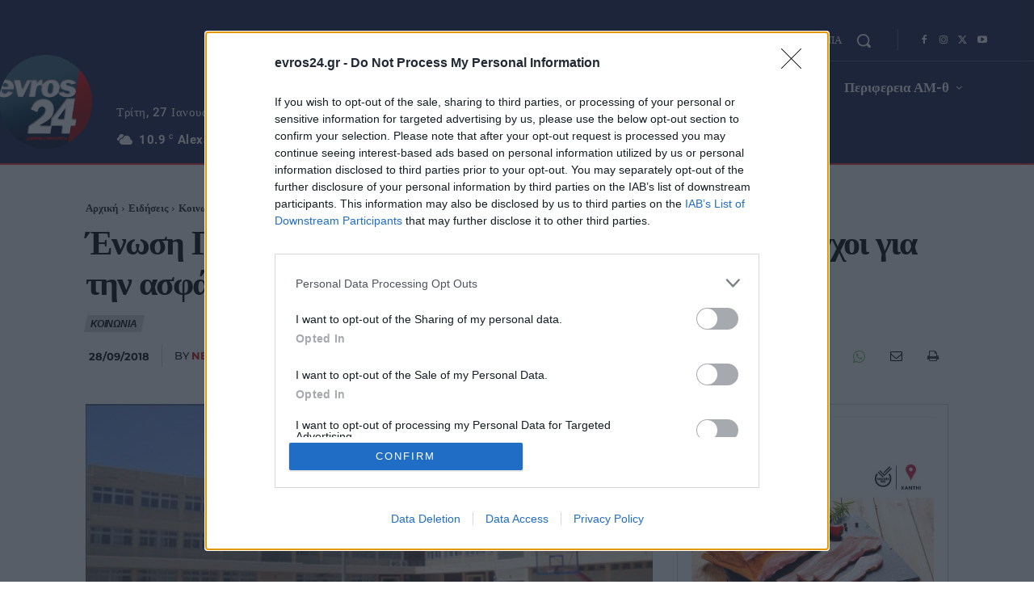

--- FILE ---
content_type: text/html; charset=UTF-8
request_url: https://www.evros24.gr/wp-admin/admin-ajax.php?td_theme_name=Newspaper&v=12.7.3
body_size: -450
content:
{"73743":81}

--- FILE ---
content_type: application/javascript; charset=utf-8
request_url: https://fundingchoicesmessages.google.com/f/AGSKWxXv-QfGfyU64mdFc3v7DXKpFA2fqWoiEA6z2ex6vKVZSgF7BztDl-z3IoNvmgUqfn_7h1t8ArJyg03i9Fi6Pm8SYdzfXEuEw6F1ID1X06RRlJ9GfdpqU0SfLWTKvYkaJqw3t1wJVs5CjqiGBSpFrnIWHLMji9cJ68AvD9DEd5t7_edhpxMiQiKElOV_/__reporting_ads./ad?type=/ad_lazyload._ads_v8./admatch-
body_size: -1284
content:
window['a3a9b7fc-f420-43c0-8e25-8f7dd2a6ec7b'] = true;